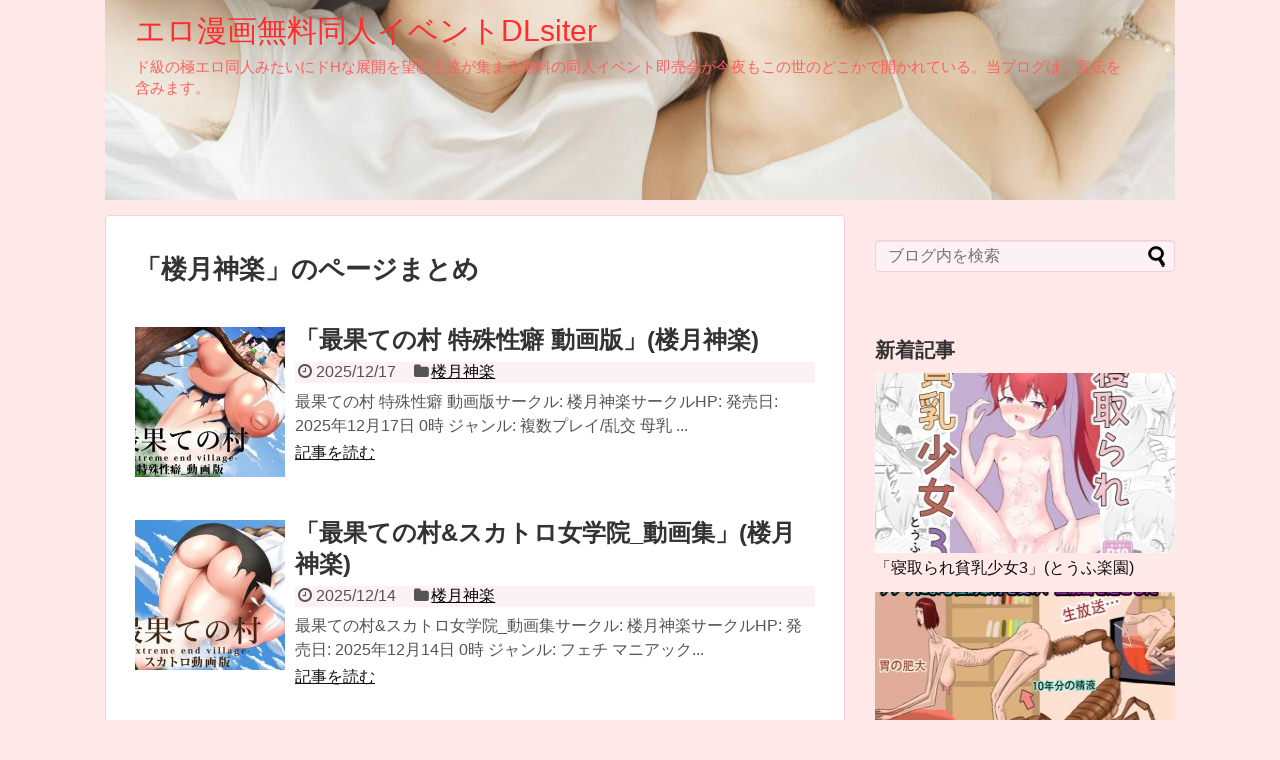

--- FILE ---
content_type: text/html; charset=UTF-8
request_url: https://urukawa.com/tag/rougatsukagura
body_size: 9847
content:
<!DOCTYPE html>
<html lang="ja">
<head>
<meta name="google-site-verification" content="KfzcpRONe-gR-5hr5Muw7JYKPi_tfp1nAvvQPq_UjSE" />
<meta charset="UTF-8">
  <meta name="viewport" content="width=1280, maximum-scale=1, user-scalable=yes">
<link rel="alternate" type="application/rss+xml" title="エロ漫画無料同人イベントDLsiter RSS Feed" href="https://urukawa.com/feed" />
<link rel="pingback" href="https://urukawa.com/xmlrpc.php" />
<meta name="robots" content="noindex,follow">
<meta name="description" content="「楼月神楽」の記事一覧です。" />
<meta name="keywords" content="楼月神楽" />
<!-- OGP -->
<meta property="og:type" content="website">
<meta property="og:description" content="「楼月神楽」の記事一覧です。">
<meta property="og:title" content="  楼月神楽 | エロ漫画無料同人イベントDLsiter">
<meta property="og:url" content="https://urukawa.com/tag/202512">
<meta property="og:image" content="https://urukawa.com/wp-content/uploads/headerlogo02.jpg">
<meta property="og:site_name" content="エロ漫画無料同人イベントDLsiter">
<meta property="og:locale" content="ja_JP">
<!-- /OGP -->

<title>楼月神楽  |  エロ漫画無料同人イベントDLsiter</title>
<meta name='robots' content='max-image-preview:large' />
<link rel="alternate" type="application/rss+xml" title="エロ漫画無料同人イベントDLsiter &raquo; フィード" href="https://urukawa.com/feed" />
<link rel="alternate" type="application/rss+xml" title="エロ漫画無料同人イベントDLsiter &raquo; コメントフィード" href="https://urukawa.com/comments/feed" />
<link rel="alternate" type="application/rss+xml" title="エロ漫画無料同人イベントDLsiter &raquo; 楼月神楽 タグのフィード" href="https://urukawa.com/tag/rougatsukagura/feed" />
<style id='wp-img-auto-sizes-contain-inline-css' type='text/css'>
img:is([sizes=auto i],[sizes^="auto," i]){contain-intrinsic-size:3000px 1500px}
/*# sourceURL=wp-img-auto-sizes-contain-inline-css */
</style>
<link rel='stylesheet' id='litespeed-cache-dummy-css' href='https://urukawa.com/wp-content/plugins/litespeed-cache/assets/css/litespeed-dummy.css?ver=6.9&#038;fver=20251217060646' type='text/css' media='all' />
<link rel='stylesheet' id='simplicity-style-css' href='https://urukawa.com/wp-content/themes/simplicity2/style.css?ver=6.9&#038;fver=20251004095753' type='text/css' media='all' />
<link rel='stylesheet' id='responsive-style-css' href='https://urukawa.com/wp-content/themes/simplicity2/css/responsive-pc.css?ver=6.9&#038;fver=20251004095753' type='text/css' media='all' />
<link rel='stylesheet' id='skin-style-css' href='https://urukawa.com/wp-content/themes/simplicity2/skins/sakura/style.css?ver=6.9&#038;fver=20251004095754' type='text/css' media='all' />
<link rel='stylesheet' id='font-awesome-style-css' href='https://urukawa.com/wp-content/themes/simplicity2/webfonts/css/font-awesome.min.css?ver=6.9&#038;fver=20251004095754' type='text/css' media='all' />
<link rel='stylesheet' id='icomoon-style-css' href='https://urukawa.com/wp-content/themes/simplicity2/webfonts/icomoon/style.css?ver=6.9&#038;fver=20251004095754' type='text/css' media='all' />
<link rel='stylesheet' id='extension-style-css' href='https://urukawa.com/wp-content/themes/simplicity2/css/extension.css?ver=6.9&#038;fver=20251004095753' type='text/css' media='all' />
<style id='extension-style-inline-css' type='text/css'>
#site-title a{color:#ff2d2d}#site-description{color:#ff6060}#h-top{min-height:200px}#header .alignleft{margin-right:30px;max-width:none}@media screen and (max-width:639px){.article br{display:block}}#h-top{background-image:url(https://urukawa.com/wp-content/uploads/headerlogo02.jpg)}
/*# sourceURL=extension-style-inline-css */
</style>
<link rel='stylesheet' id='print-style-css' href='https://urukawa.com/wp-content/themes/simplicity2/css/print.css?ver=6.9&#038;fver=20251004095753' type='text/css' media='print' />
<style id='wp-emoji-styles-inline-css' type='text/css'>

	img.wp-smiley, img.emoji {
		display: inline !important;
		border: none !important;
		box-shadow: none !important;
		height: 1em !important;
		width: 1em !important;
		margin: 0 0.07em !important;
		vertical-align: -0.1em !important;
		background: none !important;
		padding: 0 !important;
	}
/*# sourceURL=wp-emoji-styles-inline-css */
</style>
<link rel='stylesheet' id='wp-block-library-css' href='https://urukawa.com/wp-includes/css/dist/block-library/style.min.css?ver=6.9' type='text/css' media='all' />
<style id='global-styles-inline-css' type='text/css'>
:root{--wp--preset--aspect-ratio--square: 1;--wp--preset--aspect-ratio--4-3: 4/3;--wp--preset--aspect-ratio--3-4: 3/4;--wp--preset--aspect-ratio--3-2: 3/2;--wp--preset--aspect-ratio--2-3: 2/3;--wp--preset--aspect-ratio--16-9: 16/9;--wp--preset--aspect-ratio--9-16: 9/16;--wp--preset--color--black: #000000;--wp--preset--color--cyan-bluish-gray: #abb8c3;--wp--preset--color--white: #ffffff;--wp--preset--color--pale-pink: #f78da7;--wp--preset--color--vivid-red: #cf2e2e;--wp--preset--color--luminous-vivid-orange: #ff6900;--wp--preset--color--luminous-vivid-amber: #fcb900;--wp--preset--color--light-green-cyan: #7bdcb5;--wp--preset--color--vivid-green-cyan: #00d084;--wp--preset--color--pale-cyan-blue: #8ed1fc;--wp--preset--color--vivid-cyan-blue: #0693e3;--wp--preset--color--vivid-purple: #9b51e0;--wp--preset--gradient--vivid-cyan-blue-to-vivid-purple: linear-gradient(135deg,rgb(6,147,227) 0%,rgb(155,81,224) 100%);--wp--preset--gradient--light-green-cyan-to-vivid-green-cyan: linear-gradient(135deg,rgb(122,220,180) 0%,rgb(0,208,130) 100%);--wp--preset--gradient--luminous-vivid-amber-to-luminous-vivid-orange: linear-gradient(135deg,rgb(252,185,0) 0%,rgb(255,105,0) 100%);--wp--preset--gradient--luminous-vivid-orange-to-vivid-red: linear-gradient(135deg,rgb(255,105,0) 0%,rgb(207,46,46) 100%);--wp--preset--gradient--very-light-gray-to-cyan-bluish-gray: linear-gradient(135deg,rgb(238,238,238) 0%,rgb(169,184,195) 100%);--wp--preset--gradient--cool-to-warm-spectrum: linear-gradient(135deg,rgb(74,234,220) 0%,rgb(151,120,209) 20%,rgb(207,42,186) 40%,rgb(238,44,130) 60%,rgb(251,105,98) 80%,rgb(254,248,76) 100%);--wp--preset--gradient--blush-light-purple: linear-gradient(135deg,rgb(255,206,236) 0%,rgb(152,150,240) 100%);--wp--preset--gradient--blush-bordeaux: linear-gradient(135deg,rgb(254,205,165) 0%,rgb(254,45,45) 50%,rgb(107,0,62) 100%);--wp--preset--gradient--luminous-dusk: linear-gradient(135deg,rgb(255,203,112) 0%,rgb(199,81,192) 50%,rgb(65,88,208) 100%);--wp--preset--gradient--pale-ocean: linear-gradient(135deg,rgb(255,245,203) 0%,rgb(182,227,212) 50%,rgb(51,167,181) 100%);--wp--preset--gradient--electric-grass: linear-gradient(135deg,rgb(202,248,128) 0%,rgb(113,206,126) 100%);--wp--preset--gradient--midnight: linear-gradient(135deg,rgb(2,3,129) 0%,rgb(40,116,252) 100%);--wp--preset--font-size--small: 13px;--wp--preset--font-size--medium: 20px;--wp--preset--font-size--large: 36px;--wp--preset--font-size--x-large: 42px;--wp--preset--spacing--20: 0.44rem;--wp--preset--spacing--30: 0.67rem;--wp--preset--spacing--40: 1rem;--wp--preset--spacing--50: 1.5rem;--wp--preset--spacing--60: 2.25rem;--wp--preset--spacing--70: 3.38rem;--wp--preset--spacing--80: 5.06rem;--wp--preset--shadow--natural: 6px 6px 9px rgba(0, 0, 0, 0.2);--wp--preset--shadow--deep: 12px 12px 50px rgba(0, 0, 0, 0.4);--wp--preset--shadow--sharp: 6px 6px 0px rgba(0, 0, 0, 0.2);--wp--preset--shadow--outlined: 6px 6px 0px -3px rgb(255, 255, 255), 6px 6px rgb(0, 0, 0);--wp--preset--shadow--crisp: 6px 6px 0px rgb(0, 0, 0);}:where(.is-layout-flex){gap: 0.5em;}:where(.is-layout-grid){gap: 0.5em;}body .is-layout-flex{display: flex;}.is-layout-flex{flex-wrap: wrap;align-items: center;}.is-layout-flex > :is(*, div){margin: 0;}body .is-layout-grid{display: grid;}.is-layout-grid > :is(*, div){margin: 0;}:where(.wp-block-columns.is-layout-flex){gap: 2em;}:where(.wp-block-columns.is-layout-grid){gap: 2em;}:where(.wp-block-post-template.is-layout-flex){gap: 1.25em;}:where(.wp-block-post-template.is-layout-grid){gap: 1.25em;}.has-black-color{color: var(--wp--preset--color--black) !important;}.has-cyan-bluish-gray-color{color: var(--wp--preset--color--cyan-bluish-gray) !important;}.has-white-color{color: var(--wp--preset--color--white) !important;}.has-pale-pink-color{color: var(--wp--preset--color--pale-pink) !important;}.has-vivid-red-color{color: var(--wp--preset--color--vivid-red) !important;}.has-luminous-vivid-orange-color{color: var(--wp--preset--color--luminous-vivid-orange) !important;}.has-luminous-vivid-amber-color{color: var(--wp--preset--color--luminous-vivid-amber) !important;}.has-light-green-cyan-color{color: var(--wp--preset--color--light-green-cyan) !important;}.has-vivid-green-cyan-color{color: var(--wp--preset--color--vivid-green-cyan) !important;}.has-pale-cyan-blue-color{color: var(--wp--preset--color--pale-cyan-blue) !important;}.has-vivid-cyan-blue-color{color: var(--wp--preset--color--vivid-cyan-blue) !important;}.has-vivid-purple-color{color: var(--wp--preset--color--vivid-purple) !important;}.has-black-background-color{background-color: var(--wp--preset--color--black) !important;}.has-cyan-bluish-gray-background-color{background-color: var(--wp--preset--color--cyan-bluish-gray) !important;}.has-white-background-color{background-color: var(--wp--preset--color--white) !important;}.has-pale-pink-background-color{background-color: var(--wp--preset--color--pale-pink) !important;}.has-vivid-red-background-color{background-color: var(--wp--preset--color--vivid-red) !important;}.has-luminous-vivid-orange-background-color{background-color: var(--wp--preset--color--luminous-vivid-orange) !important;}.has-luminous-vivid-amber-background-color{background-color: var(--wp--preset--color--luminous-vivid-amber) !important;}.has-light-green-cyan-background-color{background-color: var(--wp--preset--color--light-green-cyan) !important;}.has-vivid-green-cyan-background-color{background-color: var(--wp--preset--color--vivid-green-cyan) !important;}.has-pale-cyan-blue-background-color{background-color: var(--wp--preset--color--pale-cyan-blue) !important;}.has-vivid-cyan-blue-background-color{background-color: var(--wp--preset--color--vivid-cyan-blue) !important;}.has-vivid-purple-background-color{background-color: var(--wp--preset--color--vivid-purple) !important;}.has-black-border-color{border-color: var(--wp--preset--color--black) !important;}.has-cyan-bluish-gray-border-color{border-color: var(--wp--preset--color--cyan-bluish-gray) !important;}.has-white-border-color{border-color: var(--wp--preset--color--white) !important;}.has-pale-pink-border-color{border-color: var(--wp--preset--color--pale-pink) !important;}.has-vivid-red-border-color{border-color: var(--wp--preset--color--vivid-red) !important;}.has-luminous-vivid-orange-border-color{border-color: var(--wp--preset--color--luminous-vivid-orange) !important;}.has-luminous-vivid-amber-border-color{border-color: var(--wp--preset--color--luminous-vivid-amber) !important;}.has-light-green-cyan-border-color{border-color: var(--wp--preset--color--light-green-cyan) !important;}.has-vivid-green-cyan-border-color{border-color: var(--wp--preset--color--vivid-green-cyan) !important;}.has-pale-cyan-blue-border-color{border-color: var(--wp--preset--color--pale-cyan-blue) !important;}.has-vivid-cyan-blue-border-color{border-color: var(--wp--preset--color--vivid-cyan-blue) !important;}.has-vivid-purple-border-color{border-color: var(--wp--preset--color--vivid-purple) !important;}.has-vivid-cyan-blue-to-vivid-purple-gradient-background{background: var(--wp--preset--gradient--vivid-cyan-blue-to-vivid-purple) !important;}.has-light-green-cyan-to-vivid-green-cyan-gradient-background{background: var(--wp--preset--gradient--light-green-cyan-to-vivid-green-cyan) !important;}.has-luminous-vivid-amber-to-luminous-vivid-orange-gradient-background{background: var(--wp--preset--gradient--luminous-vivid-amber-to-luminous-vivid-orange) !important;}.has-luminous-vivid-orange-to-vivid-red-gradient-background{background: var(--wp--preset--gradient--luminous-vivid-orange-to-vivid-red) !important;}.has-very-light-gray-to-cyan-bluish-gray-gradient-background{background: var(--wp--preset--gradient--very-light-gray-to-cyan-bluish-gray) !important;}.has-cool-to-warm-spectrum-gradient-background{background: var(--wp--preset--gradient--cool-to-warm-spectrum) !important;}.has-blush-light-purple-gradient-background{background: var(--wp--preset--gradient--blush-light-purple) !important;}.has-blush-bordeaux-gradient-background{background: var(--wp--preset--gradient--blush-bordeaux) !important;}.has-luminous-dusk-gradient-background{background: var(--wp--preset--gradient--luminous-dusk) !important;}.has-pale-ocean-gradient-background{background: var(--wp--preset--gradient--pale-ocean) !important;}.has-electric-grass-gradient-background{background: var(--wp--preset--gradient--electric-grass) !important;}.has-midnight-gradient-background{background: var(--wp--preset--gradient--midnight) !important;}.has-small-font-size{font-size: var(--wp--preset--font-size--small) !important;}.has-medium-font-size{font-size: var(--wp--preset--font-size--medium) !important;}.has-large-font-size{font-size: var(--wp--preset--font-size--large) !important;}.has-x-large-font-size{font-size: var(--wp--preset--font-size--x-large) !important;}
/*# sourceURL=global-styles-inline-css */
</style>

<style id='classic-theme-styles-inline-css' type='text/css'>
/*! This file is auto-generated */
.wp-block-button__link{color:#fff;background-color:#32373c;border-radius:9999px;box-shadow:none;text-decoration:none;padding:calc(.667em + 2px) calc(1.333em + 2px);font-size:1.125em}.wp-block-file__button{background:#32373c;color:#fff;text-decoration:none}
/*# sourceURL=/wp-includes/css/classic-themes.min.css */
</style>
<script type="text/javascript" src="https://urukawa.com/wp-includes/js/jquery/jquery.min.js?ver=3.7.1" id="jquery-core-js"></script>
<script type="text/javascript" src="https://urukawa.com/wp-includes/js/jquery/jquery-migrate.min.js?ver=3.4.1" id="jquery-migrate-js"></script>
<link rel="shortcut icon" type="image/x-icon" href="https://urukawa.com/wp-content/uploads/urukawa_megu.jpg" />
<style type="text/css">.recentcomments a{display:inline !important;padding:0 !important;margin:0 !important;}</style><style type="text/css" id="custom-background-css">
body.custom-background { background-color: #ffe8e8; }
</style>
	</head>
  <body data-rsssl=1 class="archive tag tag-rougatsukagura tag-30231 custom-background wp-theme-simplicity2" itemscope itemtype="https://schema.org/WebPage">
    <div id="container">

      <!-- header -->
      <header itemscope itemtype="https://schema.org/WPHeader">
        <div id="header" class="clearfix">
          <div id="header-in">

                        <div id="h-top">
              
              <div class="alignleft top-title-catchphrase">
                <!-- サイトのタイトル -->
<p id="site-title" itemscope itemtype="https://schema.org/Organization">
  <a href="https://urukawa.com/">エロ漫画無料同人イベントDLsiter</a></p>
<!-- サイトの概要 -->
<p id="site-description">
  ド級の極エロ同人みたいにドHな展開を望む人達が集まる無料の同人イベント即売会が今夜もこの世のどこかで開かれている。当ブログは、宣伝を含みます。</p>
              </div>

              <div class="alignright top-sns-follows">
                              </div>

            </div><!-- /#h-top -->
          </div><!-- /#header-in -->
        </div><!-- /#header -->
      </header>

      
      <!-- 本体部分 -->
      <div id="body">
        <div id="body-in" class="cf">

          
          <!-- main -->
          <main itemscope itemprop="mainContentOfPage">
            <div id="main" itemscope itemtype="https://schema.org/Blog">

  <h1 id="archive-title"><span class="archive-title-pb">「</span><span class="archive-title-text">楼月神楽</span><span class="archive-title-pa">」</span><span class="archive-title-list-text">のページまとめ</span></h1>






<div id="list">
<!-- 記事一覧 -->
<article id="post-418196" class="entry cf entry-card post-418196 post type-post status-publish format-standard has-post-thumbnail category-rougatsukagura tag-53974 tag-nipurufakku tag-futanari-2 tag-rezuonnadoushi tag-kyodaika tag-kyokon tag-rougatsukagura tag-bonyuu tag-fukuchichikaichichichouchichi tag-fukusuupureirankou">
  <figure class="entry-thumb">
                  <a href="https://urukawa.com/rougatsukagura/saihatenomuratokushuseikusedougahan" class="entry-image entry-image-link" title="「最果ての村 特殊性癖 動画版」(楼月神楽)"><img width="150" height="150" src="https://urukawa.com/wp-content/uploads/2025/12/RJ01528592_img_main-150x150.jpg" class="entry-thumnail wp-post-image" alt="" decoding="async" srcset="https://urukawa.com/wp-content/uploads/2025/12/RJ01528592_img_main-150x150.jpg 150w, https://urukawa.com/wp-content/uploads/2025/12/RJ01528592_img_main-100x100.jpg 100w" sizes="(max-width: 150px) 100vw, 150px" /></a>
            </figure><!-- /.entry-thumb -->

  <div class="entry-card-content">
  <header>
    <h2><a href="https://urukawa.com/rougatsukagura/saihatenomuratokushuseikusedougahan" class="entry-title entry-title-link" title="「最果ての村 特殊性癖 動画版」(楼月神楽)">「最果ての村 特殊性癖 動画版」(楼月神楽)</a></h2>
    <p class="post-meta">
            <span class="post-date"><span class="fa fa-clock-o fa-fw"></span><span class="published">2025/12/17</span></span>
      
      <span class="category"><span class="fa fa-folder fa-fw"></span><a href="https://urukawa.com/category/rougatsukagura" rel="category tag">楼月神楽</a></span>

      
      
    </p><!-- /.post-meta -->
      </header>
  <p class="entry-snippet">最果ての村 特殊性癖 動画版サークル: 楼月神楽サークルHP: 発売日: 2025年12月17日 0時 ジャンル: 複数プレイ/乱交 母乳 ...</p>

    <footer>
    <p class="entry-read"><a href="https://urukawa.com/rougatsukagura/saihatenomuratokushuseikusedougahan" class="entry-read-link">記事を読む</a></p>
  </footer>
  
</div><!-- /.entry-card-content -->
</article><article id="post-417783" class="entry cf entry-card post-417783 post type-post status-publish format-standard has-post-thumbnail category-rougatsukagura tag-53974 tag-anaru tag-sukatoro tag-fechi tag-maniakku-hentai tag-rezuonnadoushi tag-kyodaika tag-rougatsukagura tag-kanchou tag-fukusuupurei-rankou">
  <figure class="entry-thumb">
                  <a href="https://urukawa.com/rougatsukagura/saihatenomurasukatorojogakuindougashuu" class="entry-image entry-image-link" title="「最果ての村&#038;スカトロ女学院_動画集」(楼月神楽)"><img width="150" height="150" src="https://urukawa.com/wp-content/uploads/2025/12/RJ01526309_img_main-150x150.jpg" class="entry-thumnail wp-post-image" alt="" decoding="async" srcset="https://urukawa.com/wp-content/uploads/2025/12/RJ01526309_img_main-150x150.jpg 150w, https://urukawa.com/wp-content/uploads/2025/12/RJ01526309_img_main-100x100.jpg 100w" sizes="(max-width: 150px) 100vw, 150px" /></a>
            </figure><!-- /.entry-thumb -->

  <div class="entry-card-content">
  <header>
    <h2><a href="https://urukawa.com/rougatsukagura/saihatenomurasukatorojogakuindougashuu" class="entry-title entry-title-link" title="「最果ての村&#038;スカトロ女学院_動画集」(楼月神楽)">「最果ての村&#038;スカトロ女学院_動画集」(楼月神楽)</a></h2>
    <p class="post-meta">
            <span class="post-date"><span class="fa fa-clock-o fa-fw"></span><span class="published">2025/12/14</span></span>
      
      <span class="category"><span class="fa fa-folder fa-fw"></span><a href="https://urukawa.com/category/rougatsukagura" rel="category tag">楼月神楽</a></span>

      
      
    </p><!-- /.post-meta -->
      </header>
  <p class="entry-snippet">最果ての村&スカトロ女学院_動画集サークル: 楼月神楽サークルHP: 発売日: 2025年12月14日 0時 ジャンル: フェチ マニアック...</p>

    <footer>
    <p class="entry-read"><a href="https://urukawa.com/rougatsukagura/saihatenomurasukatorojogakuindougashuu" class="entry-read-link">記事を読む</a></p>
  </footer>
  
</div><!-- /.entry-card-content -->
</article><article id="post-381992" class="entry cf entry-card post-381992 post type-post status-publish format-standard has-post-thumbnail category-rougatsukagura tag-50034 tag-oppai tag-oneshota tag-fechi tag-maniakku-hentai tag-sakunyuu tag-rougatsukagura tag-fukuchichikaichichichouchichi tag-fukusuupureirankou tag-gyakure">
  <figure class="entry-thumb">
                  <a href="https://urukawa.com/rougatsukagura/edenkaioppaidougashuu" class="entry-image entry-image-link" title="「エデンカイ おっぱい動画集」(楼月神楽)"><img width="150" height="150" src="https://urukawa.com/wp-content/uploads/2025/04/RJ01371503_img_main-150x150.jpg" class="entry-thumnail wp-post-image" alt="" decoding="async" srcset="https://urukawa.com/wp-content/uploads/2025/04/RJ01371503_img_main-150x150.jpg 150w, https://urukawa.com/wp-content/uploads/2025/04/RJ01371503_img_main-100x100.jpg 100w" sizes="(max-width: 150px) 100vw, 150px" /></a>
            </figure><!-- /.entry-thumb -->

  <div class="entry-card-content">
  <header>
    <h2><a href="https://urukawa.com/rougatsukagura/edenkaioppaidougashuu" class="entry-title entry-title-link" title="「エデンカイ おっぱい動画集」(楼月神楽)">「エデンカイ おっぱい動画集」(楼月神楽)</a></h2>
    <p class="post-meta">
            <span class="post-date"><span class="fa fa-clock-o fa-fw"></span><span class="published">2025/4/7</span></span>
      
      <span class="category"><span class="fa fa-folder fa-fw"></span><a href="https://urukawa.com/category/rougatsukagura" rel="category tag">楼月神楽</a></span>

      
      
    </p><!-- /.post-meta -->
      </header>
  <p class="entry-snippet">エデンカイ おっぱい動画集サークル: 楼月神楽サークルHP: 発売日: 2025年04月07日 0時 ジャンル: フェチ マニアック/変態 ...</p>

    <footer>
    <p class="entry-read"><a href="https://urukawa.com/rougatsukagura/edenkaioppaidougashuu" class="entry-read-link">記事を読む</a></p>
  </footer>
  
</div><!-- /.entry-card-content -->
</article><article id="post-381989" class="entry cf entry-card post-381989 post type-post status-publish format-standard has-post-thumbnail category-rougatsukagura tag-50034 tag-oppai tag-oneshota tag-fechi tag-maniakku-hentai tag-muchimuchi-2 tag-sakunyuu tag-rougatsukagura tag-fukuchichikaichichichouchichi tag-gyakure">
  <figure class="entry-thumb">
                  <a href="https://urukawa.com/rougatsukagura/edenkaioppaicgshuu" class="entry-image entry-image-link" title="「エデンカイ おっぱいCG集」(楼月神楽)"><img width="150" height="150" src="https://urukawa.com/wp-content/uploads/2025/04/RJ01371505_img_main-150x150.jpg" class="entry-thumnail wp-post-image" alt="" decoding="async" loading="lazy" srcset="https://urukawa.com/wp-content/uploads/2025/04/RJ01371505_img_main-150x150.jpg 150w, https://urukawa.com/wp-content/uploads/2025/04/RJ01371505_img_main-100x100.jpg 100w" sizes="auto, (max-width: 150px) 100vw, 150px" /></a>
            </figure><!-- /.entry-thumb -->

  <div class="entry-card-content">
  <header>
    <h2><a href="https://urukawa.com/rougatsukagura/edenkaioppaicgshuu" class="entry-title entry-title-link" title="「エデンカイ おっぱいCG集」(楼月神楽)">「エデンカイ おっぱいCG集」(楼月神楽)</a></h2>
    <p class="post-meta">
            <span class="post-date"><span class="fa fa-clock-o fa-fw"></span><span class="published">2025/4/7</span></span>
      
      <span class="category"><span class="fa fa-folder fa-fw"></span><a href="https://urukawa.com/category/rougatsukagura" rel="category tag">楼月神楽</a></span>

      
      
    </p><!-- /.post-meta -->
      </header>
  <p class="entry-snippet">エデンカイ おっぱいCG集サークル: 楼月神楽サークルHP: 発売日: 2025年04月07日 0時 ジャンル: フェチ マニアック/変態 ...</p>

    <footer>
    <p class="entry-read"><a href="https://urukawa.com/rougatsukagura/edenkaioppaicgshuu" class="entry-read-link">記事を読む</a></p>
  </footer>
  
</div><!-- /.entry-card-content -->
</article><article id="post-339559" class="entry cf entry-card post-339559 post type-post status-publish format-standard has-post-thumbnail category-rougatsukagura tag-45108 tag-tsurupetababaa tag-sukatoro tag-maniakku-hentai tag-muchimuchi-2 tag-hitozuma tag-rougatsukagura tag-yuri tag-kinbaku tag-fukusuupurei-rankou">
  <figure class="entry-thumb">
                  <a href="https://urukawa.com/rougatsukagura/saihatenomurasukatorocgshuu" class="entry-image entry-image-link" title="「最果ての村_スカトロCG集」(楼月神楽)"><img width="150" height="150" src="https://urukawa.com/wp-content/uploads/2024/06/RJ01210250_img_main-150x150.jpg" class="entry-thumnail wp-post-image" alt="" decoding="async" loading="lazy" srcset="https://urukawa.com/wp-content/uploads/2024/06/RJ01210250_img_main-150x150.jpg 150w, https://urukawa.com/wp-content/uploads/2024/06/RJ01210250_img_main-100x100.jpg 100w" sizes="auto, (max-width: 150px) 100vw, 150px" /></a>
            </figure><!-- /.entry-thumb -->

  <div class="entry-card-content">
  <header>
    <h2><a href="https://urukawa.com/rougatsukagura/saihatenomurasukatorocgshuu" class="entry-title entry-title-link" title="「最果ての村_スカトロCG集」(楼月神楽)">「最果ての村_スカトロCG集」(楼月神楽)</a></h2>
    <p class="post-meta">
            <span class="post-date"><span class="fa fa-clock-o fa-fw"></span><span class="published">2024/6/10</span></span>
      
      <span class="category"><span class="fa fa-folder fa-fw"></span><a href="https://urukawa.com/category/rougatsukagura" rel="category tag">楼月神楽</a></span>

      
      
    </p><!-- /.post-meta -->
      </header>
  <p class="entry-snippet">最果ての村_スカトロCG集サークル: 楼月神楽サークルHP: 発売日: 2024年06月10日 16時 ジャンル: マニアック/変態 人妻 ...</p>

    <footer>
    <p class="entry-read"><a href="https://urukawa.com/rougatsukagura/saihatenomurasukatorocgshuu" class="entry-read-link">記事を読む</a></p>
  </footer>
  
</div><!-- /.entry-card-content -->
</article><article id="post-339556" class="entry cf entry-card post-339556 post type-post status-publish format-standard has-post-thumbnail category-rougatsukagura tag-45108 tag-futanari-2 tag-maniakku-hentai tag-muchimuchi-2 tag-chikubiseme tag-sakunyuu tag-rougatsukagura tag-bonyuu tag-yuri tag-fukuchichikaichichichouchichi">
  <figure class="entry-thumb">
                  <a href="https://urukawa.com/rougatsukagura/saihatenomuratokushuseikusecgshuu" class="entry-image entry-image-link" title="「最果ての村_特殊性癖CG集」(楼月神楽)"><img width="150" height="150" src="https://urukawa.com/wp-content/uploads/2024/06/RJ01210252_img_main-150x150.jpg" class="entry-thumnail wp-post-image" alt="" decoding="async" loading="lazy" srcset="https://urukawa.com/wp-content/uploads/2024/06/RJ01210252_img_main-150x150.jpg 150w, https://urukawa.com/wp-content/uploads/2024/06/RJ01210252_img_main-100x100.jpg 100w" sizes="auto, (max-width: 150px) 100vw, 150px" /></a>
            </figure><!-- /.entry-thumb -->

  <div class="entry-card-content">
  <header>
    <h2><a href="https://urukawa.com/rougatsukagura/saihatenomuratokushuseikusecgshuu" class="entry-title entry-title-link" title="「最果ての村_特殊性癖CG集」(楼月神楽)">「最果ての村_特殊性癖CG集」(楼月神楽)</a></h2>
    <p class="post-meta">
            <span class="post-date"><span class="fa fa-clock-o fa-fw"></span><span class="published">2024/6/10</span></span>
      
      <span class="category"><span class="fa fa-folder fa-fw"></span><a href="https://urukawa.com/category/rougatsukagura" rel="category tag">楼月神楽</a></span>

      
      
    </p><!-- /.post-meta -->
      </header>
  <p class="entry-snippet">最果ての村_特殊性癖CG集サークル: 楼月神楽サークルHP: 発売日: 2024年06月10日 16時 ジャンル: マニアック/変態 百合 ...</p>

    <footer>
    <p class="entry-read"><a href="https://urukawa.com/rougatsukagura/saihatenomuratokushuseikusecgshuu" class="entry-read-link">記事を読む</a></p>
  </footer>
  
</div><!-- /.entry-card-content -->
</article><article id="post-269854" class="entry cf entry-card post-269854 post type-post status-publish format-standard has-post-thumbnail category-rougatsukagura tag-38817 tag-oneshota tag-oshiri-hippu tag-sakyubasu-inma tag-fechi tag-maniakku-hentai tag-marunomi tag-hounyouoshikko tag-rougatsukagura tag-yuri">
  <figure class="entry-thumb">
                  <a href="https://urukawa.com/rougatsukagura/inmavirejjikokokaranovirejjiraifucgshuu" class="entry-image entry-image-link" title="「淫魔ヴィレッジ ここからのヴィレッジライフCG集」(楼月神楽)"><img width="150" height="150" src="https://urukawa.com/wp-content/uploads/RJ01046313_img_main-150x150.jpg" class="entry-thumnail wp-post-image" alt="" decoding="async" loading="lazy" srcset="https://urukawa.com/wp-content/uploads/RJ01046313_img_main-150x150.jpg 150w, https://urukawa.com/wp-content/uploads/RJ01046313_img_main-100x100.jpg 100w" sizes="auto, (max-width: 150px) 100vw, 150px" /></a>
            </figure><!-- /.entry-thumb -->

  <div class="entry-card-content">
  <header>
    <h2><a href="https://urukawa.com/rougatsukagura/inmavirejjikokokaranovirejjiraifucgshuu" class="entry-title entry-title-link" title="「淫魔ヴィレッジ ここからのヴィレッジライフCG集」(楼月神楽)">「淫魔ヴィレッジ ここからのヴィレッジライフCG集」(楼月神楽)</a></h2>
    <p class="post-meta">
            <span class="post-date"><span class="fa fa-clock-o fa-fw"></span><span class="published">2023/4/5</span></span>
      
      <span class="category"><span class="fa fa-folder fa-fw"></span><a href="https://urukawa.com/category/rougatsukagura" rel="category tag">楼月神楽</a></span>

      
      
    </p><!-- /.post-meta -->
      </header>
  <p class="entry-snippet">淫魔ヴィレッジ ここからのヴィレッジライフCG集サークル: 楼月神楽サークルHP: 発売日: 2023年04月05日 16時 ジャンル: フ...</p>

    <footer>
    <p class="entry-read"><a href="https://urukawa.com/rougatsukagura/inmavirejjikokokaranovirejjiraifucgshuu" class="entry-read-link">記事を読む</a></p>
  </footer>
  
</div><!-- /.entry-card-content -->
</article><article id="post-269851" class="entry cf entry-card post-269851 post type-post status-publish format-standard has-post-thumbnail category-rougatsukagura tag-38817 tag-oneshota tag-oneesan tag-sakyubasu-inma tag-sukatoro tag-fechi tag-maniakku-hentai tag-jingaimusumemonsutamusume tag-rougatsukagura tag-yuri">
  <figure class="entry-thumb">
                  <a href="https://urukawa.com/rougatsukagura/inmavirejjidappunnosukatorojiicgshuu" class="entry-image entry-image-link" title="「淫魔ヴィレッジ 脱糞のスカトロジィCG集」(楼月神楽)"><img width="150" height="150" src="https://urukawa.com/wp-content/uploads/RJ01046319_img_main-150x150.jpg" class="entry-thumnail wp-post-image" alt="" decoding="async" loading="lazy" srcset="https://urukawa.com/wp-content/uploads/RJ01046319_img_main-150x150.jpg 150w, https://urukawa.com/wp-content/uploads/RJ01046319_img_main-100x100.jpg 100w" sizes="auto, (max-width: 150px) 100vw, 150px" /></a>
            </figure><!-- /.entry-thumb -->

  <div class="entry-card-content">
  <header>
    <h2><a href="https://urukawa.com/rougatsukagura/inmavirejjidappunnosukatorojiicgshuu" class="entry-title entry-title-link" title="「淫魔ヴィレッジ 脱糞のスカトロジィCG集」(楼月神楽)">「淫魔ヴィレッジ 脱糞のスカトロジィCG集」(楼月神楽)</a></h2>
    <p class="post-meta">
            <span class="post-date"><span class="fa fa-clock-o fa-fw"></span><span class="published">2023/4/5</span></span>
      
      <span class="category"><span class="fa fa-folder fa-fw"></span><a href="https://urukawa.com/category/rougatsukagura" rel="category tag">楼月神楽</a></span>

      
      
    </p><!-- /.post-meta -->
      </header>
  <p class="entry-snippet">淫魔ヴィレッジ 脱糞のスカトロジィCG集サークル: 楼月神楽サークルHP: 発売日: 2023年04月05日 16時 ジャンル: フェチ マ...</p>

    <footer>
    <p class="entry-read"><a href="https://urukawa.com/rougatsukagura/inmavirejjidappunnosukatorojiicgshuu" class="entry-read-link">記事を読む</a></p>
  </footer>
  
</div><!-- /.entry-card-content -->
</article><article id="post-233888" class="entry cf entry-card post-233888 post type-post status-publish format-standard has-post-thumbnail category-rougatsukagura tag-34117 tag-oneshota tag-kunni tag-sakyubasu-inma tag-hora tag-muchimuchi-2 tag-marunomi tag-rougatsukagura tag-bonyuu tag-gyakureipu">
  <figure class="entry-thumb">
                  <a href="https://urukawa.com/rougatsukagura/inmanokantonorowaretaeriopureidouga" class="entry-image entry-image-link" title="「淫魔の館と呪われたエリオ プレイ動画」(楼月神楽)"><img width="150" height="150" src="https://urukawa.com/wp-content/uploads/RJ405527_img_main-150x150.jpg" class="entry-thumnail wp-post-image" alt="" decoding="async" loading="lazy" srcset="https://urukawa.com/wp-content/uploads/RJ405527_img_main-150x150.jpg 150w, https://urukawa.com/wp-content/uploads/RJ405527_img_main-100x100.jpg 100w" sizes="auto, (max-width: 150px) 100vw, 150px" /></a>
            </figure><!-- /.entry-thumb -->

  <div class="entry-card-content">
  <header>
    <h2><a href="https://urukawa.com/rougatsukagura/inmanokantonorowaretaeriopureidouga" class="entry-title entry-title-link" title="「淫魔の館と呪われたエリオ プレイ動画」(楼月神楽)">「淫魔の館と呪われたエリオ プレイ動画」(楼月神楽)</a></h2>
    <p class="post-meta">
            <span class="post-date"><span class="fa fa-clock-o fa-fw"></span><span class="published">2022/7/27</span></span>
      
      <span class="category"><span class="fa fa-folder fa-fw"></span><a href="https://urukawa.com/category/rougatsukagura" rel="category tag">楼月神楽</a></span>

      
      
    </p><!-- /.post-meta -->
      </header>
  <p class="entry-snippet">淫魔の館と呪われたエリオ プレイ動画サークル: 楼月神楽サークルHP: 発売日: 2022年07月27日 16時 ジャンル: サキュバス/淫...</p>

    <footer>
    <p class="entry-read"><a href="https://urukawa.com/rougatsukagura/inmanokantonorowaretaeriopureidouga" class="entry-read-link">記事を読む</a></p>
  </footer>
  
</div><!-- /.entry-card-content -->
</article><article id="post-193037" class="entry cf entry-card post-193037 post type-post status-publish format-standard has-post-thumbnail category-rougatsukagura tag-30183 tag-oneshota tag-sukatoro tag-maniakku-hentai tag-kyonyuu-bakuchichi tag-rougatsukagura tag-bonyuu tag-fukuchichikaichichichouchichi tag-fukusuupurei-rankou tag-gyakureipu">
  <figure class="entry-thumb">
                  <a href="https://urukawa.com/rougatsukagura/hentainomuratofujiminosonchoukun" class="entry-image entry-image-link" title="「変態の村と不死身の村長くん」(楼月神楽)"><img width="150" height="150" src="https://urukawa.com/wp-content/uploads/RJ343441_img_main-150x150.jpg" class="entry-thumnail wp-post-image" alt="" decoding="async" loading="lazy" srcset="https://urukawa.com/wp-content/uploads/RJ343441_img_main-150x150.jpg 150w, https://urukawa.com/wp-content/uploads/RJ343441_img_main-100x100.jpg 100w" sizes="auto, (max-width: 150px) 100vw, 150px" /></a>
            </figure><!-- /.entry-thumb -->

  <div class="entry-card-content">
  <header>
    <h2><a href="https://urukawa.com/rougatsukagura/hentainomuratofujiminosonchoukun" class="entry-title entry-title-link" title="「変態の村と不死身の村長くん」(楼月神楽)">「変態の村と不死身の村長くん」(楼月神楽)</a></h2>
    <p class="post-meta">
            <span class="post-date"><span class="fa fa-clock-o fa-fw"></span><span class="published">2021/10/12</span></span>
      
      <span class="category"><span class="fa fa-folder fa-fw"></span><a href="https://urukawa.com/category/rougatsukagura" rel="category tag">楼月神楽</a></span>

      
      
    </p><!-- /.post-meta -->
      </header>
  <p class="entry-snippet">変態の村と不死身の村長くんサークル: 楼月神楽サークルHP: 発売日: 2021年10月12日 0時 ジャンル: マニアック/変態 おねショ...</p>

    <footer>
    <p class="entry-read"><a href="https://urukawa.com/rougatsukagura/hentainomuratofujiminosonchoukun" class="entry-read-link">記事を読む</a></p>
  </footer>
  
</div><!-- /.entry-card-content -->
</article>  <div class="clear"></div>
</div><!-- /#list -->

  <!-- 文章下広告 -->
                  


            </div><!-- /#main -->
          </main>
        <!-- sidebar -->
<div id="sidebar" class="sidebar nwa" role="complementary">
    
  <div id="sidebar-widget">
  <!-- ウイジェット -->
  <aside id="search-2" class="widget widget_search"><form method="get" id="searchform" action="https://urukawa.com/">
	<input type="text" placeholder="ブログ内を検索" name="s" id="s">
	<input type="submit" id="searchsubmit" value="" aria-label="検索">
</form></aside><aside id="new_entries-2" class="widget widget_new_entries"><h3 class="widget_title sidebar_widget_title">新着記事</h3><div class="new-entrys new-entrys-large
">
<div class="new-entry">

  <div class="new-entry-thumb">
      <a href="https://urukawa.com/toufurakuen/netorarehinnyuushoujo3" class="new-entry-image" title="「寝取られ貧乳少女3」(とうふ楽園)"><img width="320" height="180" src="https://urukawa.com/wp-content/uploads/2026/01/RJ01552661_img_main-320x180.jpg" class="attachment-thumb320 size-thumb320 wp-post-image" alt="" decoding="async" loading="lazy" /></a>
    </div><!-- /.new-entry-thumb -->

  <div class="new-entry-content">
    <a href="https://urukawa.com/toufurakuen/netorarehinnyuushoujo3" class="new-entry-title" title="「寝取られ貧乳少女3」(とうふ楽園)">「寝取られ貧乳少女3」(とうふ楽園)</a>
  </div><!-- /.new-entry-content -->

</div><!-- /.new-entry -->
<div class="new-entry">

  <div class="new-entry-thumb">
      <a href="https://urukawa.com/ninshinchuunobikyojin/segatakakuyasetajoseigashinshitsunobeddodearizonaju" class="new-entry-image" title="「背が高く痩せた女性が寝室のベッドでアリゾナ樹皮サソリによる性的暴行を受け、膣脱出を起こした」(妊娠中の美巨人)"><img width="320" height="180" src="https://urukawa.com/wp-content/uploads/2026/01/RJ01552668_img_main-320x180.jpg" class="attachment-thumb320 size-thumb320 wp-post-image" alt="" decoding="async" loading="lazy" /></a>
    </div><!-- /.new-entry-thumb -->

  <div class="new-entry-content">
    <a href="https://urukawa.com/ninshinchuunobikyojin/segatakakuyasetajoseigashinshitsunobeddodearizonaju" class="new-entry-title" title="「背が高く痩せた女性が寝室のベッドでアリゾナ樹皮サソリによる性的暴行を受け、膣脱出を起こした」(妊娠中の美巨人)">「背が高く痩せた女性が寝室のベッドでアリゾナ樹皮サソリによる性的暴行を受け、膣脱出を起こした」(妊娠中の美巨人)</a>
  </div><!-- /.new-entry-content -->

</div><!-- /.new-entry -->
<div class="new-entry">

  <div class="new-entry-thumb">
      <a href="https://urukawa.com/sakuruenergy/mahoakomochimochi20251231puni" class="new-entry-image" title="「まほあこもちもち20251231ぷに」(サークルENERGY)"><img width="320" height="180" src="https://urukawa.com/wp-content/uploads/2026/01/RJ01552681_img_main-320x180.jpg" class="attachment-thumb320 size-thumb320 wp-post-image" alt="" decoding="async" loading="lazy" /></a>
    </div><!-- /.new-entry-thumb -->

  <div class="new-entry-content">
    <a href="https://urukawa.com/sakuruenergy/mahoakomochimochi20251231puni" class="new-entry-title" title="「まほあこもちもち20251231ぷに」(サークルENERGY)">「まほあこもちもち20251231ぷに」(サークルENERGY)</a>
  </div><!-- /.new-entry-content -->

</div><!-- /.new-entry -->
<div class="new-entry">

  <div class="new-entry-thumb">
      <a href="https://urukawa.com/fuminnichi/ichigatsunijuuichi" class="new-entry-image" title="「一月二十一」(不眠日)"><img width="320" height="180" src="https://urukawa.com/wp-content/uploads/2026/01/RJ01552703_img_main-320x180.jpg" class="attachment-thumb320 size-thumb320 wp-post-image" alt="" decoding="async" loading="lazy" srcset="https://urukawa.com/wp-content/uploads/2026/01/RJ01552703_img_main-320x180.jpg 320w, https://urukawa.com/wp-content/uploads/2026/01/RJ01552703_img_main.jpg 512w" sizes="auto, (max-width: 320px) 100vw, 320px" /></a>
    </div><!-- /.new-entry-thumb -->

  <div class="new-entry-content">
    <a href="https://urukawa.com/fuminnichi/ichigatsunijuuichi" class="new-entry-title" title="「一月二十一」(不眠日)">「一月二十一」(不眠日)</a>
  </div><!-- /.new-entry-content -->

</div><!-- /.new-entry -->
<div class="new-entry">

  <div class="new-entry-thumb">
      <a href="https://urukawa.com/teiteitei/tensaishoujogaeraiojisannisekuharawamarusaremakuruh" class="new-entry-image" title="「天才少女が偉いおじさんにセクハラ輪○されまくる本」(ていてい亭)"><img width="320" height="180" src="https://urukawa.com/wp-content/uploads/2026/01/RJ01552719_img_main-320x180.jpg" class="attachment-thumb320 size-thumb320 wp-post-image" alt="" decoding="async" loading="lazy" /></a>
    </div><!-- /.new-entry-thumb -->

  <div class="new-entry-content">
    <a href="https://urukawa.com/teiteitei/tensaishoujogaeraiojisannisekuharawamarusaremakuruh" class="new-entry-title" title="「天才少女が偉いおじさんにセクハラ輪○されまくる本」(ていてい亭)">「天才少女が偉いおじさんにセクハラ輪○されまくる本」(ていてい亭)</a>
  </div><!-- /.new-entry-content -->

</div><!-- /.new-entry -->
<div class="new-entry">

  <div class="new-entry-thumb">
      <a href="https://urukawa.com/osuseisakijuku/tsninpunimichibikuapuriyamazakishoukonobaai" class="new-entry-image" title="「TS妊婦に導くアプリ 山崎翔子の場合」(雄性先熟)"><img width="320" height="180" src="https://urukawa.com/wp-content/uploads/2026/01/RJ01552156_img_main-320x180.jpg" class="attachment-thumb320 size-thumb320 wp-post-image" alt="" decoding="async" loading="lazy" /></a>
    </div><!-- /.new-entry-thumb -->

  <div class="new-entry-content">
    <a href="https://urukawa.com/osuseisakijuku/tsninpunimichibikuapuriyamazakishoukonobaai" class="new-entry-title" title="「TS妊婦に導くアプリ 山崎翔子の場合」(雄性先熟)">「TS妊婦に導くアプリ 山崎翔子の場合」(雄性先熟)</a>
  </div><!-- /.new-entry-content -->

</div><!-- /.new-entry -->
<div class="new-entry">

  <div class="new-entry-thumb">
      <a href="https://urukawa.com/katarushisuto/mekkinsaretachinmokunohoukai" class="new-entry-image" title="「滅菌された沈黙の崩壊」(カタルシスト)"><img width="320" height="180" src="https://urukawa.com/wp-content/uploads/2026/01/RJ01552207_img_main-320x180.jpg" class="attachment-thumb320 size-thumb320 wp-post-image" alt="" decoding="async" loading="lazy" /></a>
    </div><!-- /.new-entry-thumb -->

  <div class="new-entry-content">
    <a href="https://urukawa.com/katarushisuto/mekkinsaretachinmokunohoukai" class="new-entry-title" title="「滅菌された沈黙の崩壊」(カタルシスト)">「滅菌された沈黙の崩壊」(カタルシスト)</a>
  </div><!-- /.new-entry-content -->

</div><!-- /.new-entry -->
<div class="new-entry">

  <div class="new-entry-thumb">
      <a href="https://urukawa.com/orenjisutomu/danshigakuseitachiesozaishuu" class="new-entry-image" title="「男子学生立ち絵素材集」(オレンジストーム)"><img width="320" height="180" src="https://urukawa.com/wp-content/uploads/2026/01/RJ01552216_img_main-320x180.jpg" class="attachment-thumb320 size-thumb320 wp-post-image" alt="" decoding="async" loading="lazy" /></a>
    </div><!-- /.new-entry-thumb -->

  <div class="new-entry-content">
    <a href="https://urukawa.com/orenjisutomu/danshigakuseitachiesozaishuu" class="new-entry-title" title="「男子学生立ち絵素材集」(オレンジストーム)">「男子学生立ち絵素材集」(オレンジストーム)</a>
  </div><!-- /.new-entry-content -->

</div><!-- /.new-entry -->
<div class="new-entry">

  <div class="new-entry-thumb">
      <a href="https://urukawa.com/orenjisutomu/wafuuretorohaikeisozaishuu" class="new-entry-image" title="「和風・レトロ背景素材集」(オレンジストーム)"><img width="320" height="180" src="https://urukawa.com/wp-content/uploads/2026/01/RJ01552226_img_main-320x180.jpg" class="attachment-thumb320 size-thumb320 wp-post-image" alt="" decoding="async" loading="lazy" /></a>
    </div><!-- /.new-entry-thumb -->

  <div class="new-entry-content">
    <a href="https://urukawa.com/orenjisutomu/wafuuretorohaikeisozaishuu" class="new-entry-title" title="「和風・レトロ背景素材集」(オレンジストーム)">「和風・レトロ背景素材集」(オレンジストーム)</a>
  </div><!-- /.new-entry-content -->

</div><!-- /.new-entry -->
<div class="new-entry">

  <div class="new-entry-thumb">
      <a href="https://urukawa.com/orenjisutomu/furibgmsesozaishuu" class="new-entry-image" title="「フリーBGM・SE素材集」(オレンジストーム)"><img width="320" height="180" src="https://urukawa.com/wp-content/uploads/2026/01/RJ01552233_img_main-320x180.jpg" class="attachment-thumb320 size-thumb320 wp-post-image" alt="" decoding="async" loading="lazy" srcset="https://urukawa.com/wp-content/uploads/2026/01/RJ01552233_img_main-320x180.jpg 320w, https://urukawa.com/wp-content/uploads/2026/01/RJ01552233_img_main.jpg 560w" sizes="auto, (max-width: 320px) 100vw, 320px" /></a>
    </div><!-- /.new-entry-thumb -->

  <div class="new-entry-content">
    <a href="https://urukawa.com/orenjisutomu/furibgmsesozaishuu" class="new-entry-title" title="「フリーBGM・SE素材集」(オレンジストーム)">「フリーBGM・SE素材集」(オレンジストーム)</a>
  </div><!-- /.new-entry-content -->

</div><!-- /.new-entry -->
</div><!-- /.new-entry-large -->
<div class="clear"></div></aside>      
		<aside id="recent-posts-2" class="widget widget_recent_entries">
		<h3 class="widget_title sidebar_widget_title">最近の投稿</h3>
		<ul>
											<li>
					<a href="https://urukawa.com/toufurakuen/netorarehinnyuushoujo3">「寝取られ貧乳少女3」(とうふ楽園)</a>
									</li>
											<li>
					<a href="https://urukawa.com/ninshinchuunobikyojin/segatakakuyasetajoseigashinshitsunobeddodearizonaju">「背が高く痩せた女性が寝室のベッドでアリゾナ樹皮サソリによる性的暴行を受け、膣脱出を起こした」(妊娠中の美巨人)</a>
									</li>
											<li>
					<a href="https://urukawa.com/sakuruenergy/mahoakomochimochi20251231puni">「まほあこもちもち20251231ぷに」(サークルENERGY)</a>
									</li>
											<li>
					<a href="https://urukawa.com/fuminnichi/ichigatsunijuuichi">「一月二十一」(不眠日)</a>
									</li>
											<li>
					<a href="https://urukawa.com/teiteitei/tensaishoujogaeraiojisannisekuharawamarusaremakuruh">「天才少女が偉いおじさんにセクハラ輪○されまくる本」(ていてい亭)</a>
									</li>
					</ul>

		</aside><aside id="recent-comments-2" class="widget widget_recent_comments"><h3 class="widget_title sidebar_widget_title">最近のコメント</h3><ul id="recentcomments"><li class="recentcomments"><a href="https://urukawa.com/shironekonokiki/hinokamisekkusu#comment-12967">「ヒノカミセックス」(シロネコノキキ)</a> に <span class="comment-author-link">そ</span> より</li><li class="recentcomments"><a href="https://urukawa.com/oshitsumusumechanneru/gyougiwarukuoshitsumusume#comment-12963">「行儀わるくおしっ娘」(おしっ娘ちゃんねる)</a> に <span class="comment-author-link"><a href="http://Google" class="url" rel="ugc external nofollow">山本るか</a></span> より</li><li class="recentcomments"><a href="https://urukawa.com/oshirisu/obatoitokoyonshimainoieniazukararetaotokonokonojuna#comment-12911">「叔母と従姉妹四姉妹の家に預かられた男の子の受難1」(オシリス)</a> に <span class="comment-author-link">Kim</span> より</li><li class="recentcomments"><a href="https://urukawa.com/mamaredohosisuta/emiliasplayroommubihan#comment-12794">「Emilia&#8217;s PLAYROOM ムービー版」(マーマレード★スター)</a> に <span class="comment-author-link">怪怪守护神</span> より</li><li class="recentcomments"><a href="https://urukawa.com/remoraworks/omorasecoenegel#comment-12785">「OMORASE CO -ENEGEL-」(remora works)</a> に <span class="comment-author-link">匿名希望</span> より</li></ul></aside>  </div>

  
</div><!-- /#sidebar -->

        </div><!-- /#body-in -->
      </div><!-- /#body -->

      <!-- footer -->
      <footer itemscope itemtype="https://schema.org/WPFooter">
        <div id="footer" class="main-footer">
          <div id="footer-in">

            
          <div class="clear"></div>
            <div id="copyright" class="wrapper">
                            <div class="credit">
                &copy; 2017  <a href="https://urukawa.com">エロ漫画無料同人イベントDLsiter</a>.              </div>

                          </div>
        </div><!-- /#footer-in -->
        </div><!-- /#footer -->
      </footer>
      <div id="page-top">
      <a id="move-page-top"><span class="fa fa-angle-double-up fa-2x"></span></a>
  
</div>
          </div><!-- /#container -->
    <script type="speculationrules">
{"prefetch":[{"source":"document","where":{"and":[{"href_matches":"/*"},{"not":{"href_matches":["/wp-*.php","/wp-admin/*","/wp-content/uploads/*","/wp-content/*","/wp-content/plugins/*","/wp-content/themes/simplicity2/*","/*\\?(.+)"]}},{"not":{"selector_matches":"a[rel~=\"nofollow\"]"}},{"not":{"selector_matches":".no-prefetch, .no-prefetch a"}}]},"eagerness":"conservative"}]}
</script>
  <script>
    (function(){
        var f = document.querySelectorAll(".video-click");
        for (var i = 0; i < f.length; ++i) {
        f[i].onclick = function () {
          var iframe = this.getAttribute("data-iframe");
          this.parentElement.innerHTML = '<div class="video">' + iframe + '</div>';
        }
        }
    })();
  </script>
  <script src="https://urukawa.com/wp-content/themes/simplicity2/javascript.js?ver=6.9&fver=20251004095753" defer></script>
<script id="wp-emoji-settings" type="application/json">
{"baseUrl":"https://s.w.org/images/core/emoji/17.0.2/72x72/","ext":".png","svgUrl":"https://s.w.org/images/core/emoji/17.0.2/svg/","svgExt":".svg","source":{"concatemoji":"https://urukawa.com/wp-includes/js/wp-emoji-release.min.js?ver=6.9"}}
</script>
<script type="module">
/* <![CDATA[ */
/*! This file is auto-generated */
const a=JSON.parse(document.getElementById("wp-emoji-settings").textContent),o=(window._wpemojiSettings=a,"wpEmojiSettingsSupports"),s=["flag","emoji"];function i(e){try{var t={supportTests:e,timestamp:(new Date).valueOf()};sessionStorage.setItem(o,JSON.stringify(t))}catch(e){}}function c(e,t,n){e.clearRect(0,0,e.canvas.width,e.canvas.height),e.fillText(t,0,0);t=new Uint32Array(e.getImageData(0,0,e.canvas.width,e.canvas.height).data);e.clearRect(0,0,e.canvas.width,e.canvas.height),e.fillText(n,0,0);const a=new Uint32Array(e.getImageData(0,0,e.canvas.width,e.canvas.height).data);return t.every((e,t)=>e===a[t])}function p(e,t){e.clearRect(0,0,e.canvas.width,e.canvas.height),e.fillText(t,0,0);var n=e.getImageData(16,16,1,1);for(let e=0;e<n.data.length;e++)if(0!==n.data[e])return!1;return!0}function u(e,t,n,a){switch(t){case"flag":return n(e,"\ud83c\udff3\ufe0f\u200d\u26a7\ufe0f","\ud83c\udff3\ufe0f\u200b\u26a7\ufe0f")?!1:!n(e,"\ud83c\udde8\ud83c\uddf6","\ud83c\udde8\u200b\ud83c\uddf6")&&!n(e,"\ud83c\udff4\udb40\udc67\udb40\udc62\udb40\udc65\udb40\udc6e\udb40\udc67\udb40\udc7f","\ud83c\udff4\u200b\udb40\udc67\u200b\udb40\udc62\u200b\udb40\udc65\u200b\udb40\udc6e\u200b\udb40\udc67\u200b\udb40\udc7f");case"emoji":return!a(e,"\ud83e\u1fac8")}return!1}function f(e,t,n,a){let r;const o=(r="undefined"!=typeof WorkerGlobalScope&&self instanceof WorkerGlobalScope?new OffscreenCanvas(300,150):document.createElement("canvas")).getContext("2d",{willReadFrequently:!0}),s=(o.textBaseline="top",o.font="600 32px Arial",{});return e.forEach(e=>{s[e]=t(o,e,n,a)}),s}function r(e){var t=document.createElement("script");t.src=e,t.defer=!0,document.head.appendChild(t)}a.supports={everything:!0,everythingExceptFlag:!0},new Promise(t=>{let n=function(){try{var e=JSON.parse(sessionStorage.getItem(o));if("object"==typeof e&&"number"==typeof e.timestamp&&(new Date).valueOf()<e.timestamp+604800&&"object"==typeof e.supportTests)return e.supportTests}catch(e){}return null}();if(!n){if("undefined"!=typeof Worker&&"undefined"!=typeof OffscreenCanvas&&"undefined"!=typeof URL&&URL.createObjectURL&&"undefined"!=typeof Blob)try{var e="postMessage("+f.toString()+"("+[JSON.stringify(s),u.toString(),c.toString(),p.toString()].join(",")+"));",a=new Blob([e],{type:"text/javascript"});const r=new Worker(URL.createObjectURL(a),{name:"wpTestEmojiSupports"});return void(r.onmessage=e=>{i(n=e.data),r.terminate(),t(n)})}catch(e){}i(n=f(s,u,c,p))}t(n)}).then(e=>{for(const n in e)a.supports[n]=e[n],a.supports.everything=a.supports.everything&&a.supports[n],"flag"!==n&&(a.supports.everythingExceptFlag=a.supports.everythingExceptFlag&&a.supports[n]);var t;a.supports.everythingExceptFlag=a.supports.everythingExceptFlag&&!a.supports.flag,a.supports.everything||((t=a.source||{}).concatemoji?r(t.concatemoji):t.wpemoji&&t.twemoji&&(r(t.twemoji),r(t.wpemoji)))});
//# sourceURL=https://urukawa.com/wp-includes/js/wp-emoji-loader.min.js
/* ]]> */
</script>
                

    
  </body>
</html>


<!-- Page cached by LiteSpeed Cache 7.7 on 2026-01-22 03:12:50 -->